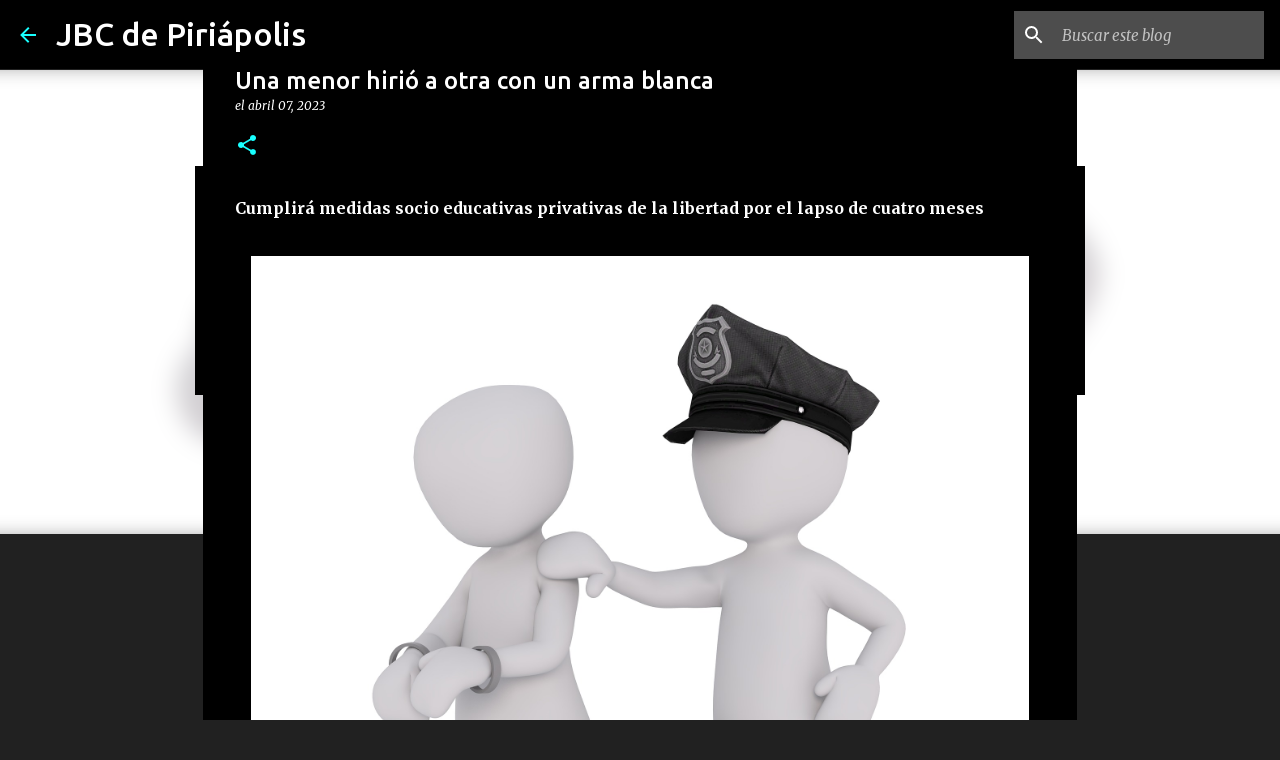

--- FILE ---
content_type: text/html; charset=utf-8
request_url: https://www.google.com/recaptcha/api2/aframe
body_size: 266
content:
<!DOCTYPE HTML><html><head><meta http-equiv="content-type" content="text/html; charset=UTF-8"></head><body><script nonce="fphFU0lUZ4OdVmMpL1pTAw">/** Anti-fraud and anti-abuse applications only. See google.com/recaptcha */ try{var clients={'sodar':'https://pagead2.googlesyndication.com/pagead/sodar?'};window.addEventListener("message",function(a){try{if(a.source===window.parent){var b=JSON.parse(a.data);var c=clients[b['id']];if(c){var d=document.createElement('img');d.src=c+b['params']+'&rc='+(localStorage.getItem("rc::a")?sessionStorage.getItem("rc::b"):"");window.document.body.appendChild(d);sessionStorage.setItem("rc::e",parseInt(sessionStorage.getItem("rc::e")||0)+1);localStorage.setItem("rc::h",'1768681031560');}}}catch(b){}});window.parent.postMessage("_grecaptcha_ready", "*");}catch(b){}</script></body></html>